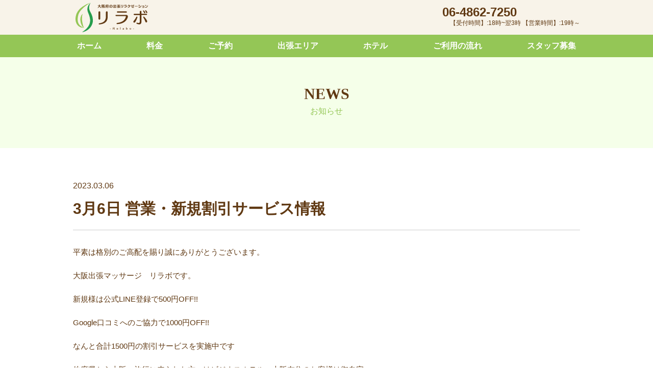

--- FILE ---
content_type: text/html; charset=UTF-8
request_url: https://rela-bo.com/2023/03/06/3%E6%9C%886%E6%97%A5-%E5%96%B6%E6%A5%AD%E3%83%BB%E6%96%B0%E8%A6%8F%E5%89%B2%E5%BC%95%E3%82%B5%E3%83%BC%E3%83%93%E3%82%B9%E6%83%85%E5%A0%B1/
body_size: 10989
content:
<!DOCTYPE html>
<!--[if IE 6]> <html class="no-js lt-ie9 lt-ie8 lt-ie7 eq-ie6" lang="ja"> <![endif]-->
<!--[if IE 7]> <html class="no-js lt-ie9 lt-ie8 eq-ie7" lang="ja"> <![endif]-->
<!--[if IE 8]> <html class="no-js lt-ie9 eq-ie8" lang="ja"> <![endif]-->
<!--[if gt IE 8]><!-->
<html class="no-js" lang="ja">
<!--<![endif]-->
<head>
<meta http-equiv="X-UA-Compatible" content="IE=edge">
<meta charset="utf-8">
<meta name="format-detection" content="telephone=no" />
<meta name="viewport" content="width=device-width, initial-scale=1, minimum-scale=1">
<link rel="pingback" href="https://rela-bo.com/xmlrpc.php">
<!--css-->
<link rel="stylesheet" href="https://cdnjs.cloudflare.com/ajax/libs/animate.css/3.7.2/animate.css">
<link rel="stylesheet" href="https://rela-bo.com/wp-content/themes/rela-bo/css/module.css">
<link rel="stylesheet" href="https://rela-bo.com/wp-content/themes/rela-bo/style.css">
<script src="https://kit.fontawesome.com/5ec05a770a.js" crossorigin="anonymous"></script>
<title>3月6日 営業・新規割引サービス情報 - 大阪の出張マッサージ リラボ</title>

		<!-- All in One SEO 4.9.3 - aioseo.com -->
	<meta name="description" content="平素は格別のご高配を賜り誠にありがとうございます。⠀ ⠀ 大阪出張マッサージ リラボです。 新規様は公式LIN" />
	<meta name="robots" content="max-image-preview:large" />
	<meta name="author" content="rela-bo"/>
	<meta name="google-site-verification" content="qPlwyOjFvcPn5UDhj_C9GkiPh08iHWXwG3ooB0PuEFQ" />
	<link rel="canonical" href="https://rela-bo.com/2023/03/06/3%e6%9c%886%e6%97%a5-%e5%96%b6%e6%a5%ad%e3%83%bb%e6%96%b0%e8%a6%8f%e5%89%b2%e5%bc%95%e3%82%b5%e3%83%bc%e3%83%93%e3%82%b9%e6%83%85%e5%a0%b1/" />
	<meta name="generator" content="All in One SEO (AIOSEO) 4.9.3" />
		<meta property="og:locale" content="ja_JP" />
		<meta property="og:site_name" content="大阪の出張マッサージ リラボ - 女性セラピスト多数在籍の出張マッサージリラボ。大阪市、吹田市、豊中市、守口市、門真市、尼崎市の出張費無料！ホテルやご自宅で極上のリラクゼーションをご体験ください。" />
		<meta property="og:type" content="article" />
		<meta property="og:title" content="3月6日 営業・新規割引サービス情報 - 大阪の出張マッサージ リラボ" />
		<meta property="og:description" content="平素は格別のご高配を賜り誠にありがとうございます。⠀ ⠀ 大阪出張マッサージ リラボです。 新規様は公式LIN" />
		<meta property="og:url" content="https://rela-bo.com/2023/03/06/3%e6%9c%886%e6%97%a5-%e5%96%b6%e6%a5%ad%e3%83%bb%e6%96%b0%e8%a6%8f%e5%89%b2%e5%bc%95%e3%82%b5%e3%83%bc%e3%83%93%e3%82%b9%e6%83%85%e5%a0%b1/" />
		<meta property="og:image" content="https://rela-bo.com/wp-content/uploads/2021/08/ogp.jpg" />
		<meta property="og:image:secure_url" content="https://rela-bo.com/wp-content/uploads/2021/08/ogp.jpg" />
		<meta property="og:image:width" content="1200" />
		<meta property="og:image:height" content="630" />
		<meta property="article:published_time" content="2023-03-06T14:58:14+00:00" />
		<meta property="article:modified_time" content="2023-03-06T14:58:14+00:00" />
		<meta name="twitter:card" content="summary" />
		<meta name="twitter:title" content="3月6日 営業・新規割引サービス情報 - 大阪の出張マッサージ リラボ" />
		<meta name="twitter:description" content="平素は格別のご高配を賜り誠にありがとうございます。⠀ ⠀ 大阪出張マッサージ リラボです。 新規様は公式LIN" />
		<meta name="twitter:image" content="https://rela-bo.com/wp-content/uploads/2021/08/ogp.jpg" />
		<script type="application/ld+json" class="aioseo-schema">
			{"@context":"https:\/\/schema.org","@graph":[{"@type":"BlogPosting","@id":"https:\/\/rela-bo.com\/2023\/03\/06\/3%e6%9c%886%e6%97%a5-%e5%96%b6%e6%a5%ad%e3%83%bb%e6%96%b0%e8%a6%8f%e5%89%b2%e5%bc%95%e3%82%b5%e3%83%bc%e3%83%93%e3%82%b9%e6%83%85%e5%a0%b1\/#blogposting","name":"3\u67086\u65e5 \u55b6\u696d\u30fb\u65b0\u898f\u5272\u5f15\u30b5\u30fc\u30d3\u30b9\u60c5\u5831 - \u5927\u962a\u306e\u51fa\u5f35\u30de\u30c3\u30b5\u30fc\u30b8 \u30ea\u30e9\u30dc","headline":"3\u67086\u65e5 \u55b6\u696d\u30fb\u65b0\u898f\u5272\u5f15\u30b5\u30fc\u30d3\u30b9\u60c5\u5831","author":{"@id":"https:\/\/rela-bo.com\/author\/rela-bo\/#author"},"publisher":{"@id":"https:\/\/rela-bo.com\/#organization"},"image":{"@type":"ImageObject","url":"https:\/\/rela-bo.com\/wp-content\/themes\/rela-bo\/images\/common\/logo.svg","@id":"https:\/\/rela-bo.com\/#articleImage"},"datePublished":"2023-03-06T23:58:14+09:00","dateModified":"2023-03-06T23:58:14+09:00","inLanguage":"ja","mainEntityOfPage":{"@id":"https:\/\/rela-bo.com\/2023\/03\/06\/3%e6%9c%886%e6%97%a5-%e5%96%b6%e6%a5%ad%e3%83%bb%e6%96%b0%e8%a6%8f%e5%89%b2%e5%bc%95%e3%82%b5%e3%83%bc%e3%83%93%e3%82%b9%e6%83%85%e5%a0%b1\/#webpage"},"isPartOf":{"@id":"https:\/\/rela-bo.com\/2023\/03\/06\/3%e6%9c%886%e6%97%a5-%e5%96%b6%e6%a5%ad%e3%83%bb%e6%96%b0%e8%a6%8f%e5%89%b2%e5%bc%95%e3%82%b5%e3%83%bc%e3%83%93%e3%82%b9%e6%83%85%e5%a0%b1\/#webpage"},"articleSection":"\u304a\u77e5\u3089\u305b"},{"@type":"BreadcrumbList","@id":"https:\/\/rela-bo.com\/2023\/03\/06\/3%e6%9c%886%e6%97%a5-%e5%96%b6%e6%a5%ad%e3%83%bb%e6%96%b0%e8%a6%8f%e5%89%b2%e5%bc%95%e3%82%b5%e3%83%bc%e3%83%93%e3%82%b9%e6%83%85%e5%a0%b1\/#breadcrumblist","itemListElement":[{"@type":"ListItem","@id":"https:\/\/rela-bo.com#listItem","position":1,"name":"\u30db\u30fc\u30e0","item":"https:\/\/rela-bo.com","nextItem":{"@type":"ListItem","@id":"https:\/\/rela-bo.com\/news\/#listItem","name":"\u304a\u77e5\u3089\u305b"}},{"@type":"ListItem","@id":"https:\/\/rela-bo.com\/news\/#listItem","position":2,"name":"\u304a\u77e5\u3089\u305b","item":"https:\/\/rela-bo.com\/news\/","nextItem":{"@type":"ListItem","@id":"https:\/\/rela-bo.com\/2023\/03\/06\/3%e6%9c%886%e6%97%a5-%e5%96%b6%e6%a5%ad%e3%83%bb%e6%96%b0%e8%a6%8f%e5%89%b2%e5%bc%95%e3%82%b5%e3%83%bc%e3%83%93%e3%82%b9%e6%83%85%e5%a0%b1\/#listItem","name":"3\u67086\u65e5 \u55b6\u696d\u30fb\u65b0\u898f\u5272\u5f15\u30b5\u30fc\u30d3\u30b9\u60c5\u5831"},"previousItem":{"@type":"ListItem","@id":"https:\/\/rela-bo.com#listItem","name":"\u30db\u30fc\u30e0"}},{"@type":"ListItem","@id":"https:\/\/rela-bo.com\/2023\/03\/06\/3%e6%9c%886%e6%97%a5-%e5%96%b6%e6%a5%ad%e3%83%bb%e6%96%b0%e8%a6%8f%e5%89%b2%e5%bc%95%e3%82%b5%e3%83%bc%e3%83%93%e3%82%b9%e6%83%85%e5%a0%b1\/#listItem","position":3,"name":"3\u67086\u65e5 \u55b6\u696d\u30fb\u65b0\u898f\u5272\u5f15\u30b5\u30fc\u30d3\u30b9\u60c5\u5831","previousItem":{"@type":"ListItem","@id":"https:\/\/rela-bo.com\/news\/#listItem","name":"\u304a\u77e5\u3089\u305b"}}]},{"@type":"Organization","@id":"https:\/\/rela-bo.com\/#organization","name":"\u30ea\u30e9\u30dc","description":"\u5973\u6027\u30bb\u30e9\u30d4\u30b9\u30c8\u591a\u6570\u5728\u7c4d\u306e\u51fa\u5f35\u30de\u30c3\u30b5\u30fc\u30b8\u30ea\u30e9\u30dc\u3002\u5927\u962a\u5e02\u3001\u5439\u7530\u5e02\u3001\u8c4a\u4e2d\u5e02\u3001\u5b88\u53e3\u5e02\u3001\u9580\u771f\u5e02\u3001\u5c3c\u5d0e\u5e02\u306e\u51fa\u5f35\u8cbb\u7121\u6599\uff01\u30db\u30c6\u30eb\u3084\u3054\u81ea\u5b85\u3067\u6975\u4e0a\u306e\u30ea\u30e9\u30af\u30bc\u30fc\u30b7\u30e7\u30f3\u3092\u3054\u4f53\u9a13\u304f\u3060\u3055\u3044\u3002","url":"https:\/\/rela-bo.com\/","telephone":"+81648627250","logo":{"@type":"ImageObject","url":"https:\/\/rela-bo.com\/wp-content\/themes\/rela-bo\/images\/common\/logo.svg","@id":"https:\/\/rela-bo.com\/2023\/03\/06\/3%e6%9c%886%e6%97%a5-%e5%96%b6%e6%a5%ad%e3%83%bb%e6%96%b0%e8%a6%8f%e5%89%b2%e5%bc%95%e3%82%b5%e3%83%bc%e3%83%93%e3%82%b9%e6%83%85%e5%a0%b1\/#organizationLogo"},"image":{"@id":"https:\/\/rela-bo.com\/2023\/03\/06\/3%e6%9c%886%e6%97%a5-%e5%96%b6%e6%a5%ad%e3%83%bb%e6%96%b0%e8%a6%8f%e5%89%b2%e5%bc%95%e3%82%b5%e3%83%bc%e3%83%93%e3%82%b9%e6%83%85%e5%a0%b1\/#organizationLogo"}},{"@type":"Person","@id":"https:\/\/rela-bo.com\/author\/rela-bo\/#author","url":"https:\/\/rela-bo.com\/author\/rela-bo\/","name":"rela-bo","image":{"@type":"ImageObject","@id":"https:\/\/rela-bo.com\/2023\/03\/06\/3%e6%9c%886%e6%97%a5-%e5%96%b6%e6%a5%ad%e3%83%bb%e6%96%b0%e8%a6%8f%e5%89%b2%e5%bc%95%e3%82%b5%e3%83%bc%e3%83%93%e3%82%b9%e6%83%85%e5%a0%b1\/#authorImage","url":"https:\/\/secure.gravatar.com\/avatar\/7ea918362f2476e32b14b174e30ef3b84ea21e91a58f17015a2b53e6dbddc431?s=96&d=mm&r=g","width":96,"height":96,"caption":"rela-bo"}},{"@type":"WebPage","@id":"https:\/\/rela-bo.com\/2023\/03\/06\/3%e6%9c%886%e6%97%a5-%e5%96%b6%e6%a5%ad%e3%83%bb%e6%96%b0%e8%a6%8f%e5%89%b2%e5%bc%95%e3%82%b5%e3%83%bc%e3%83%93%e3%82%b9%e6%83%85%e5%a0%b1\/#webpage","url":"https:\/\/rela-bo.com\/2023\/03\/06\/3%e6%9c%886%e6%97%a5-%e5%96%b6%e6%a5%ad%e3%83%bb%e6%96%b0%e8%a6%8f%e5%89%b2%e5%bc%95%e3%82%b5%e3%83%bc%e3%83%93%e3%82%b9%e6%83%85%e5%a0%b1\/","name":"3\u67086\u65e5 \u55b6\u696d\u30fb\u65b0\u898f\u5272\u5f15\u30b5\u30fc\u30d3\u30b9\u60c5\u5831 - \u5927\u962a\u306e\u51fa\u5f35\u30de\u30c3\u30b5\u30fc\u30b8 \u30ea\u30e9\u30dc","description":"\u5e73\u7d20\u306f\u683c\u5225\u306e\u3054\u9ad8\u914d\u3092\u8cdc\u308a\u8aa0\u306b\u3042\u308a\u304c\u3068\u3046\u3054\u3056\u3044\u307e\u3059\u3002\u2800 \u2800 \u5927\u962a\u51fa\u5f35\u30de\u30c3\u30b5\u30fc\u30b8 \u30ea\u30e9\u30dc\u3067\u3059\u3002 \u65b0\u898f\u69d8\u306f\u516c\u5f0fLIN","inLanguage":"ja","isPartOf":{"@id":"https:\/\/rela-bo.com\/#website"},"breadcrumb":{"@id":"https:\/\/rela-bo.com\/2023\/03\/06\/3%e6%9c%886%e6%97%a5-%e5%96%b6%e6%a5%ad%e3%83%bb%e6%96%b0%e8%a6%8f%e5%89%b2%e5%bc%95%e3%82%b5%e3%83%bc%e3%83%93%e3%82%b9%e6%83%85%e5%a0%b1\/#breadcrumblist"},"author":{"@id":"https:\/\/rela-bo.com\/author\/rela-bo\/#author"},"creator":{"@id":"https:\/\/rela-bo.com\/author\/rela-bo\/#author"},"datePublished":"2023-03-06T23:58:14+09:00","dateModified":"2023-03-06T23:58:14+09:00"},{"@type":"WebSite","@id":"https:\/\/rela-bo.com\/#website","url":"https:\/\/rela-bo.com\/","name":"\u5927\u962a\u306e\u51fa\u5f35\u30de\u30c3\u30b5\u30fc\u30b8 \u30ea\u30e9\u30dc","description":"\u5973\u6027\u30bb\u30e9\u30d4\u30b9\u30c8\u591a\u6570\u5728\u7c4d\u306e\u51fa\u5f35\u30de\u30c3\u30b5\u30fc\u30b8\u30ea\u30e9\u30dc\u3002\u5927\u962a\u5e02\u3001\u5439\u7530\u5e02\u3001\u8c4a\u4e2d\u5e02\u3001\u5b88\u53e3\u5e02\u3001\u9580\u771f\u5e02\u3001\u5c3c\u5d0e\u5e02\u306e\u51fa\u5f35\u8cbb\u7121\u6599\uff01\u30db\u30c6\u30eb\u3084\u3054\u81ea\u5b85\u3067\u6975\u4e0a\u306e\u30ea\u30e9\u30af\u30bc\u30fc\u30b7\u30e7\u30f3\u3092\u3054\u4f53\u9a13\u304f\u3060\u3055\u3044\u3002","inLanguage":"ja","publisher":{"@id":"https:\/\/rela-bo.com\/#organization"}}]}
		</script>
		<!-- All in One SEO -->

<link rel='dns-prefetch' href='//yubinbango.github.io' />
<link rel="alternate" type="application/rss+xml" title="大阪の出張マッサージ リラボ &raquo; 3月6日 営業・新規割引サービス情報 のコメントのフィード" href="https://rela-bo.com/2023/03/06/3%e6%9c%886%e6%97%a5-%e5%96%b6%e6%a5%ad%e3%83%bb%e6%96%b0%e8%a6%8f%e5%89%b2%e5%bc%95%e3%82%b5%e3%83%bc%e3%83%93%e3%82%b9%e6%83%85%e5%a0%b1/feed/" />
<link rel="alternate" title="oEmbed (JSON)" type="application/json+oembed" href="https://rela-bo.com/wp-json/oembed/1.0/embed?url=https%3A%2F%2Frela-bo.com%2F2023%2F03%2F06%2F3%25e6%259c%25886%25e6%2597%25a5-%25e5%2596%25b6%25e6%25a5%25ad%25e3%2583%25bb%25e6%2596%25b0%25e8%25a6%258f%25e5%2589%25b2%25e5%25bc%2595%25e3%2582%25b5%25e3%2583%25bc%25e3%2583%2593%25e3%2582%25b9%25e6%2583%2585%25e5%25a0%25b1%2F" />
<link rel="alternate" title="oEmbed (XML)" type="text/xml+oembed" href="https://rela-bo.com/wp-json/oembed/1.0/embed?url=https%3A%2F%2Frela-bo.com%2F2023%2F03%2F06%2F3%25e6%259c%25886%25e6%2597%25a5-%25e5%2596%25b6%25e6%25a5%25ad%25e3%2583%25bb%25e6%2596%25b0%25e8%25a6%258f%25e5%2589%25b2%25e5%25bc%2595%25e3%2582%25b5%25e3%2583%25bc%25e3%2583%2593%25e3%2582%25b9%25e6%2583%2585%25e5%25a0%25b1%2F&#038;format=xml" />
<style id='wp-img-auto-sizes-contain-inline-css' type='text/css'>
img:is([sizes=auto i],[sizes^="auto," i]){contain-intrinsic-size:3000px 1500px}
/*# sourceURL=wp-img-auto-sizes-contain-inline-css */
</style>
<style id='wp-emoji-styles-inline-css' type='text/css'>

	img.wp-smiley, img.emoji {
		display: inline !important;
		border: none !important;
		box-shadow: none !important;
		height: 1em !important;
		width: 1em !important;
		margin: 0 0.07em !important;
		vertical-align: -0.1em !important;
		background: none !important;
		padding: 0 !important;
	}
/*# sourceURL=wp-emoji-styles-inline-css */
</style>
<style id='wp-block-library-inline-css' type='text/css'>
:root{--wp-block-synced-color:#7a00df;--wp-block-synced-color--rgb:122,0,223;--wp-bound-block-color:var(--wp-block-synced-color);--wp-editor-canvas-background:#ddd;--wp-admin-theme-color:#007cba;--wp-admin-theme-color--rgb:0,124,186;--wp-admin-theme-color-darker-10:#006ba1;--wp-admin-theme-color-darker-10--rgb:0,107,160.5;--wp-admin-theme-color-darker-20:#005a87;--wp-admin-theme-color-darker-20--rgb:0,90,135;--wp-admin-border-width-focus:2px}@media (min-resolution:192dpi){:root{--wp-admin-border-width-focus:1.5px}}.wp-element-button{cursor:pointer}:root .has-very-light-gray-background-color{background-color:#eee}:root .has-very-dark-gray-background-color{background-color:#313131}:root .has-very-light-gray-color{color:#eee}:root .has-very-dark-gray-color{color:#313131}:root .has-vivid-green-cyan-to-vivid-cyan-blue-gradient-background{background:linear-gradient(135deg,#00d084,#0693e3)}:root .has-purple-crush-gradient-background{background:linear-gradient(135deg,#34e2e4,#4721fb 50%,#ab1dfe)}:root .has-hazy-dawn-gradient-background{background:linear-gradient(135deg,#faaca8,#dad0ec)}:root .has-subdued-olive-gradient-background{background:linear-gradient(135deg,#fafae1,#67a671)}:root .has-atomic-cream-gradient-background{background:linear-gradient(135deg,#fdd79a,#004a59)}:root .has-nightshade-gradient-background{background:linear-gradient(135deg,#330968,#31cdcf)}:root .has-midnight-gradient-background{background:linear-gradient(135deg,#020381,#2874fc)}:root{--wp--preset--font-size--normal:16px;--wp--preset--font-size--huge:42px}.has-regular-font-size{font-size:1em}.has-larger-font-size{font-size:2.625em}.has-normal-font-size{font-size:var(--wp--preset--font-size--normal)}.has-huge-font-size{font-size:var(--wp--preset--font-size--huge)}.has-text-align-center{text-align:center}.has-text-align-left{text-align:left}.has-text-align-right{text-align:right}.has-fit-text{white-space:nowrap!important}#end-resizable-editor-section{display:none}.aligncenter{clear:both}.items-justified-left{justify-content:flex-start}.items-justified-center{justify-content:center}.items-justified-right{justify-content:flex-end}.items-justified-space-between{justify-content:space-between}.screen-reader-text{border:0;clip-path:inset(50%);height:1px;margin:-1px;overflow:hidden;padding:0;position:absolute;width:1px;word-wrap:normal!important}.screen-reader-text:focus{background-color:#ddd;clip-path:none;color:#444;display:block;font-size:1em;height:auto;left:5px;line-height:normal;padding:15px 23px 14px;text-decoration:none;top:5px;width:auto;z-index:100000}html :where(.has-border-color){border-style:solid}html :where([style*=border-top-color]){border-top-style:solid}html :where([style*=border-right-color]){border-right-style:solid}html :where([style*=border-bottom-color]){border-bottom-style:solid}html :where([style*=border-left-color]){border-left-style:solid}html :where([style*=border-width]){border-style:solid}html :where([style*=border-top-width]){border-top-style:solid}html :where([style*=border-right-width]){border-right-style:solid}html :where([style*=border-bottom-width]){border-bottom-style:solid}html :where([style*=border-left-width]){border-left-style:solid}html :where(img[class*=wp-image-]){height:auto;max-width:100%}:where(figure){margin:0 0 1em}html :where(.is-position-sticky){--wp-admin--admin-bar--position-offset:var(--wp-admin--admin-bar--height,0px)}@media screen and (max-width:600px){html :where(.is-position-sticky){--wp-admin--admin-bar--position-offset:0px}}

/*# sourceURL=wp-block-library-inline-css */
</style><style id='global-styles-inline-css' type='text/css'>
:root{--wp--preset--aspect-ratio--square: 1;--wp--preset--aspect-ratio--4-3: 4/3;--wp--preset--aspect-ratio--3-4: 3/4;--wp--preset--aspect-ratio--3-2: 3/2;--wp--preset--aspect-ratio--2-3: 2/3;--wp--preset--aspect-ratio--16-9: 16/9;--wp--preset--aspect-ratio--9-16: 9/16;--wp--preset--color--black: #000000;--wp--preset--color--cyan-bluish-gray: #abb8c3;--wp--preset--color--white: #ffffff;--wp--preset--color--pale-pink: #f78da7;--wp--preset--color--vivid-red: #cf2e2e;--wp--preset--color--luminous-vivid-orange: #ff6900;--wp--preset--color--luminous-vivid-amber: #fcb900;--wp--preset--color--light-green-cyan: #7bdcb5;--wp--preset--color--vivid-green-cyan: #00d084;--wp--preset--color--pale-cyan-blue: #8ed1fc;--wp--preset--color--vivid-cyan-blue: #0693e3;--wp--preset--color--vivid-purple: #9b51e0;--wp--preset--gradient--vivid-cyan-blue-to-vivid-purple: linear-gradient(135deg,rgb(6,147,227) 0%,rgb(155,81,224) 100%);--wp--preset--gradient--light-green-cyan-to-vivid-green-cyan: linear-gradient(135deg,rgb(122,220,180) 0%,rgb(0,208,130) 100%);--wp--preset--gradient--luminous-vivid-amber-to-luminous-vivid-orange: linear-gradient(135deg,rgb(252,185,0) 0%,rgb(255,105,0) 100%);--wp--preset--gradient--luminous-vivid-orange-to-vivid-red: linear-gradient(135deg,rgb(255,105,0) 0%,rgb(207,46,46) 100%);--wp--preset--gradient--very-light-gray-to-cyan-bluish-gray: linear-gradient(135deg,rgb(238,238,238) 0%,rgb(169,184,195) 100%);--wp--preset--gradient--cool-to-warm-spectrum: linear-gradient(135deg,rgb(74,234,220) 0%,rgb(151,120,209) 20%,rgb(207,42,186) 40%,rgb(238,44,130) 60%,rgb(251,105,98) 80%,rgb(254,248,76) 100%);--wp--preset--gradient--blush-light-purple: linear-gradient(135deg,rgb(255,206,236) 0%,rgb(152,150,240) 100%);--wp--preset--gradient--blush-bordeaux: linear-gradient(135deg,rgb(254,205,165) 0%,rgb(254,45,45) 50%,rgb(107,0,62) 100%);--wp--preset--gradient--luminous-dusk: linear-gradient(135deg,rgb(255,203,112) 0%,rgb(199,81,192) 50%,rgb(65,88,208) 100%);--wp--preset--gradient--pale-ocean: linear-gradient(135deg,rgb(255,245,203) 0%,rgb(182,227,212) 50%,rgb(51,167,181) 100%);--wp--preset--gradient--electric-grass: linear-gradient(135deg,rgb(202,248,128) 0%,rgb(113,206,126) 100%);--wp--preset--gradient--midnight: linear-gradient(135deg,rgb(2,3,129) 0%,rgb(40,116,252) 100%);--wp--preset--font-size--small: 13px;--wp--preset--font-size--medium: 20px;--wp--preset--font-size--large: 36px;--wp--preset--font-size--x-large: 42px;--wp--preset--spacing--20: 0.44rem;--wp--preset--spacing--30: 0.67rem;--wp--preset--spacing--40: 1rem;--wp--preset--spacing--50: 1.5rem;--wp--preset--spacing--60: 2.25rem;--wp--preset--spacing--70: 3.38rem;--wp--preset--spacing--80: 5.06rem;--wp--preset--shadow--natural: 6px 6px 9px rgba(0, 0, 0, 0.2);--wp--preset--shadow--deep: 12px 12px 50px rgba(0, 0, 0, 0.4);--wp--preset--shadow--sharp: 6px 6px 0px rgba(0, 0, 0, 0.2);--wp--preset--shadow--outlined: 6px 6px 0px -3px rgb(255, 255, 255), 6px 6px rgb(0, 0, 0);--wp--preset--shadow--crisp: 6px 6px 0px rgb(0, 0, 0);}:where(.is-layout-flex){gap: 0.5em;}:where(.is-layout-grid){gap: 0.5em;}body .is-layout-flex{display: flex;}.is-layout-flex{flex-wrap: wrap;align-items: center;}.is-layout-flex > :is(*, div){margin: 0;}body .is-layout-grid{display: grid;}.is-layout-grid > :is(*, div){margin: 0;}:where(.wp-block-columns.is-layout-flex){gap: 2em;}:where(.wp-block-columns.is-layout-grid){gap: 2em;}:where(.wp-block-post-template.is-layout-flex){gap: 1.25em;}:where(.wp-block-post-template.is-layout-grid){gap: 1.25em;}.has-black-color{color: var(--wp--preset--color--black) !important;}.has-cyan-bluish-gray-color{color: var(--wp--preset--color--cyan-bluish-gray) !important;}.has-white-color{color: var(--wp--preset--color--white) !important;}.has-pale-pink-color{color: var(--wp--preset--color--pale-pink) !important;}.has-vivid-red-color{color: var(--wp--preset--color--vivid-red) !important;}.has-luminous-vivid-orange-color{color: var(--wp--preset--color--luminous-vivid-orange) !important;}.has-luminous-vivid-amber-color{color: var(--wp--preset--color--luminous-vivid-amber) !important;}.has-light-green-cyan-color{color: var(--wp--preset--color--light-green-cyan) !important;}.has-vivid-green-cyan-color{color: var(--wp--preset--color--vivid-green-cyan) !important;}.has-pale-cyan-blue-color{color: var(--wp--preset--color--pale-cyan-blue) !important;}.has-vivid-cyan-blue-color{color: var(--wp--preset--color--vivid-cyan-blue) !important;}.has-vivid-purple-color{color: var(--wp--preset--color--vivid-purple) !important;}.has-black-background-color{background-color: var(--wp--preset--color--black) !important;}.has-cyan-bluish-gray-background-color{background-color: var(--wp--preset--color--cyan-bluish-gray) !important;}.has-white-background-color{background-color: var(--wp--preset--color--white) !important;}.has-pale-pink-background-color{background-color: var(--wp--preset--color--pale-pink) !important;}.has-vivid-red-background-color{background-color: var(--wp--preset--color--vivid-red) !important;}.has-luminous-vivid-orange-background-color{background-color: var(--wp--preset--color--luminous-vivid-orange) !important;}.has-luminous-vivid-amber-background-color{background-color: var(--wp--preset--color--luminous-vivid-amber) !important;}.has-light-green-cyan-background-color{background-color: var(--wp--preset--color--light-green-cyan) !important;}.has-vivid-green-cyan-background-color{background-color: var(--wp--preset--color--vivid-green-cyan) !important;}.has-pale-cyan-blue-background-color{background-color: var(--wp--preset--color--pale-cyan-blue) !important;}.has-vivid-cyan-blue-background-color{background-color: var(--wp--preset--color--vivid-cyan-blue) !important;}.has-vivid-purple-background-color{background-color: var(--wp--preset--color--vivid-purple) !important;}.has-black-border-color{border-color: var(--wp--preset--color--black) !important;}.has-cyan-bluish-gray-border-color{border-color: var(--wp--preset--color--cyan-bluish-gray) !important;}.has-white-border-color{border-color: var(--wp--preset--color--white) !important;}.has-pale-pink-border-color{border-color: var(--wp--preset--color--pale-pink) !important;}.has-vivid-red-border-color{border-color: var(--wp--preset--color--vivid-red) !important;}.has-luminous-vivid-orange-border-color{border-color: var(--wp--preset--color--luminous-vivid-orange) !important;}.has-luminous-vivid-amber-border-color{border-color: var(--wp--preset--color--luminous-vivid-amber) !important;}.has-light-green-cyan-border-color{border-color: var(--wp--preset--color--light-green-cyan) !important;}.has-vivid-green-cyan-border-color{border-color: var(--wp--preset--color--vivid-green-cyan) !important;}.has-pale-cyan-blue-border-color{border-color: var(--wp--preset--color--pale-cyan-blue) !important;}.has-vivid-cyan-blue-border-color{border-color: var(--wp--preset--color--vivid-cyan-blue) !important;}.has-vivid-purple-border-color{border-color: var(--wp--preset--color--vivid-purple) !important;}.has-vivid-cyan-blue-to-vivid-purple-gradient-background{background: var(--wp--preset--gradient--vivid-cyan-blue-to-vivid-purple) !important;}.has-light-green-cyan-to-vivid-green-cyan-gradient-background{background: var(--wp--preset--gradient--light-green-cyan-to-vivid-green-cyan) !important;}.has-luminous-vivid-amber-to-luminous-vivid-orange-gradient-background{background: var(--wp--preset--gradient--luminous-vivid-amber-to-luminous-vivid-orange) !important;}.has-luminous-vivid-orange-to-vivid-red-gradient-background{background: var(--wp--preset--gradient--luminous-vivid-orange-to-vivid-red) !important;}.has-very-light-gray-to-cyan-bluish-gray-gradient-background{background: var(--wp--preset--gradient--very-light-gray-to-cyan-bluish-gray) !important;}.has-cool-to-warm-spectrum-gradient-background{background: var(--wp--preset--gradient--cool-to-warm-spectrum) !important;}.has-blush-light-purple-gradient-background{background: var(--wp--preset--gradient--blush-light-purple) !important;}.has-blush-bordeaux-gradient-background{background: var(--wp--preset--gradient--blush-bordeaux) !important;}.has-luminous-dusk-gradient-background{background: var(--wp--preset--gradient--luminous-dusk) !important;}.has-pale-ocean-gradient-background{background: var(--wp--preset--gradient--pale-ocean) !important;}.has-electric-grass-gradient-background{background: var(--wp--preset--gradient--electric-grass) !important;}.has-midnight-gradient-background{background: var(--wp--preset--gradient--midnight) !important;}.has-small-font-size{font-size: var(--wp--preset--font-size--small) !important;}.has-medium-font-size{font-size: var(--wp--preset--font-size--medium) !important;}.has-large-font-size{font-size: var(--wp--preset--font-size--large) !important;}.has-x-large-font-size{font-size: var(--wp--preset--font-size--x-large) !important;}
/*# sourceURL=global-styles-inline-css */
</style>

<style id='classic-theme-styles-inline-css' type='text/css'>
/*! This file is auto-generated */
.wp-block-button__link{color:#fff;background-color:#32373c;border-radius:9999px;box-shadow:none;text-decoration:none;padding:calc(.667em + 2px) calc(1.333em + 2px);font-size:1.125em}.wp-block-file__button{background:#32373c;color:#fff;text-decoration:none}
/*# sourceURL=/wp-includes/css/classic-themes.min.css */
</style>
<link rel='stylesheet' id='contact-form-7-css' href='https://rela-bo.com/wp-content/plugins/contact-form-7/includes/css/styles.css?ver=6.1.4' type='text/css' media='all' />
<link rel="https://api.w.org/" href="https://rela-bo.com/wp-json/" /><link rel="alternate" title="JSON" type="application/json" href="https://rela-bo.com/wp-json/wp/v2/posts/1156" /><link rel="EditURI" type="application/rsd+xml" title="RSD" href="https://rela-bo.com/xmlrpc.php?rsd" />
<link rel='shortlink' href='https://rela-bo.com/?p=1156' />
<link rel="icon" href="https://rela-bo.com/wp-content/uploads/2021/08/cropped-favicon-32x32.png" sizes="32x32" />
<link rel="icon" href="https://rela-bo.com/wp-content/uploads/2021/08/cropped-favicon-192x192.png" sizes="192x192" />
<link rel="apple-touch-icon" href="https://rela-bo.com/wp-content/uploads/2021/08/cropped-favicon-180x180.png" />
<meta name="msapplication-TileImage" content="https://rela-bo.com/wp-content/uploads/2021/08/cropped-favicon-270x270.png" />
<!-- Global site tag (gtag.js) - Google Analytics -->
<script async src="https://www.googletagmanager.com/gtag/js?id=G-KZLMD5EZLR"></script>
<script>
  window.dataLayer = window.dataLayer || [];
  function gtag(){dataLayer.push(arguments);}
  gtag('js', new Date());

  gtag('config', 'G-KZLMD5EZLR');
</script>
</head>

<body class="wp-singular post-template-default single single-post postid-1156 single-format-standard wp-theme-rela-bo">
<div class="wrapper">
<header class="bg">
  <div class="container">
    <h1><a class="alpha" href="https://rela-bo.com/" title="大阪の出張マッサージ リラボ"><img src="https://rela-bo.com/wp-content/themes/rela-bo/images/common/logo.svg" alt="大阪の出張マッサージ リラボ"></a></h1>
    <p class="tel"><a href="tel:0648627250"><i class="fas fa-phone-alt"></i>06-4862-7250<small>【受付時間】:18時~翌3時 【営業時間】:19時～</small></a></p>
  </div>
    <nav class="global-nav">
            <ul class="global-nav__list container">
        <li class="global-nav__item"><a href="https://rela-bo.com/">ホーム</a></li>
        <li class="global-nav__item"><a href="https://rela-bo.com/#course">料金</a></li>
        <li class="global-nav__item"><a href="https://rela-bo.com/#reservation">ご予約</a></li>
        <li class="global-nav__item"><a href="https://rela-bo.com/#area">出張エリア</a></li>
        <li class="global-nav__item"><a href="https://rela-bo.com/#hotel">ホテル</a></li>
        <li class="global-nav__item"><a href="https://rela-bo.com/#step">ご利用の流れ</a></li>
        <li class="global-nav__item"><a href="https://rela-bo.com/#recruit">スタッフ募集</a></li>
      </ul>
          </nav>
    <div class="hamburger alpha" id="js-hamburger">
      <i class="fas fa-chevron-down"></i>
    </div>
    <div class="black-bg" id="js-black-bg"></div>
</header>


<main>
	<section id="sv" class="bg">
    <h2 class="h2_style mincho">NEWS<span>お知らせ</span></h2>
	</section>
	
	<div id="news">
    <div class="container">
               <article class="wrapper">
			<div class="ttlheader">
			  <p><span class="date">2023.03.06</span></p>
			  <h1>3月6日 営業・新規割引サービス情報</h1>
			  <div class="eyecatch"></div>
			</div>
       		<div class="freetxt">
       		  <p>平素は格別のご高配を賜り誠にありがとうございます。⠀ ⠀</p>
<p>大阪出張マッサージ　リラボです。</p>
<p>新規様は公式LINE登録で500円OFF!!</p>
<p>Google口コミへのご協力で1000円OFF!!</p>
<p>なんと合計1500円の割引サービスを実施中です</p>
<p>他府県から大阪へ旅行に来られた方へはビジネスホテルへ大阪在住のお客様は御自宅へ</p>
<p>マスク等の感染防止対策を徹底してお伺いいたします。</p>
<p>お仕事、家事・育児に忙しくされている方の</p>
<p>日々の疲れを癒すべくセラピストが丁寧施術を心掛けておりますので圧の強弱などお申し付け下さい。</p>
<p>ボディケア・オイルマッサージ・タイ古式マッサージ・ドライヘッドスパ・肩甲骨剥がしなどのコースを用意しており</p>
<p>ボディケアもオイルマッサージ・オイルマッサージとタイ古式マッサージのミックスメニューもごさいますので、お好きなコースをお選び頂いております。</p>
<p>22時以降は予約が取りづらい状態が多いので早めの御連絡お待ちしております。</p>
<p>06-4862-7250迄、お気軽にお電話くださいませ。</p>
<p>大阪出張マッサージ　リラボの無料出張エリア<br />
大阪市内、吹田市、豊中市、守口市、尼崎市が無料出張エリアです。<br />
他社に比べて大阪の北エリアの無料出張エリアが広くなっていますを<br />
大阪市淀川区十三を拠点としておりますので梅田、西中島、江坂、新大阪、三国などの<br />
ご自宅や宿泊先のビジネスホテルへは移動時間が短くご案内可能です。<br />
特に淀川区、西淀川区、東淀川区、北区にお住まいの方はお電話お待ちしております。<br />
もちろん中津、天神橋筋六丁目、谷町、難波、心斎橋、天王寺など<br />
大阪市内全域無料出張エリアですので御連絡お待ちしております。</p>
<p>北区、淀川区、東淀川区以外のご予約は９０分〜承っておりますので御了承くださいませ。</p>
<p>東横イン、アパホテル、日航ホテル、都ホテル、スーパーホテルなどの各ビジネスホテルへも出張しております</p>
       		</div>
        </article>
		         
        <div class="paging cf">
        
                    <div class="prev"><a href="https://rela-bo.com/2023/03/05/3%e6%9c%885%e6%97%a5-%e5%96%b6%e6%a5%ad%e3%83%bb%e6%96%b0%e8%a6%8f%e5%89%b2%e5%bc%95%e3%82%b5%e3%83%bc%e3%83%93%e3%82%b9%e6%83%85%e5%a0%b1/" rel="prev">< 前の記事</a></div>
        			<div class="back"><a href="https://rela-bo.com/news/">一覧へ戻る</a></div>

                     <div class="next"><a href="https://rela-bo.com/2023/03/07/3%e6%9c%887%e6%97%a5-%e5%96%b6%e6%a5%ad%e3%83%bb%e6%96%b0%e8%a6%8f%e5%89%b2%e5%bc%95%e3%82%b5%e3%83%bc%e3%83%93%e3%82%b9%e6%83%85%e5%a0%b1/" rel="next">次の記事 ></a></div>
               </div>	
    </div>
	</div>

</main>

<footer>
 <div class="copy align-center">&copy; relabo</div>
</footer>
<!-- js -->
<script src="//ajax.googleapis.com/ajax/libs/jquery/3.6.0/jquery.min.js"></script> 
<script src="https://rela-bo.com/wp-content/themes/rela-bo/js/common.js"></script> 
<script src="//cdnjs.cloudflare.com/ajax/libs/jquery.matchHeight/0.7.2/jquery.matchHeight-min.js"></script>
<script src="https://cdnjs.cloudflare.com/ajax/libs/jquery.inview/1.0.0/jquery.inview.min.js" integrity="sha512-dy8Q+KMsxJmEgLqvZA7kk/Pcaij/OhCK1LPj+oGuxfd/tcbbqrDSGOtiXNfzKbMun+ZBnQsTWUnhuXhVkISDOA==" crossorigin="anonymous" referrerpolicy="no-referrer"></script>
<script type="speculationrules">
{"prefetch":[{"source":"document","where":{"and":[{"href_matches":"/*"},{"not":{"href_matches":["/wp-*.php","/wp-admin/*","/wp-content/uploads/*","/wp-content/*","/wp-content/plugins/*","/wp-content/themes/rela-bo/*","/*\\?(.+)"]}},{"not":{"selector_matches":"a[rel~=\"nofollow\"]"}},{"not":{"selector_matches":".no-prefetch, .no-prefetch a"}}]},"eagerness":"conservative"}]}
</script>
<script type="text/javascript" src="https://yubinbango.github.io/yubinbango/yubinbango.js" id="yubinbango-js"></script>
<script type="text/javascript" src="https://rela-bo.com/wp-includes/js/dist/hooks.min.js?ver=dd5603f07f9220ed27f1" id="wp-hooks-js"></script>
<script type="text/javascript" src="https://rela-bo.com/wp-includes/js/dist/i18n.min.js?ver=c26c3dc7bed366793375" id="wp-i18n-js"></script>
<script type="text/javascript" id="wp-i18n-js-after">
/* <![CDATA[ */
wp.i18n.setLocaleData( { 'text direction\u0004ltr': [ 'ltr' ] } );
wp.i18n.setLocaleData( { 'text direction\u0004ltr': [ 'ltr' ] } );
//# sourceURL=wp-i18n-js-after
/* ]]> */
</script>
<script type="text/javascript" src="https://rela-bo.com/wp-content/plugins/contact-form-7/includes/swv/js/index.js?ver=6.1.4" id="swv-js"></script>
<script type="text/javascript" id="contact-form-7-js-translations">
/* <![CDATA[ */
( function( domain, translations ) {
	var localeData = translations.locale_data[ domain ] || translations.locale_data.messages;
	localeData[""].domain = domain;
	wp.i18n.setLocaleData( localeData, domain );
} )( "contact-form-7", {"translation-revision-date":"2025-11-30 08:12:23+0000","generator":"GlotPress\/4.0.3","domain":"messages","locale_data":{"messages":{"":{"domain":"messages","plural-forms":"nplurals=1; plural=0;","lang":"ja_JP"},"This contact form is placed in the wrong place.":["\u3053\u306e\u30b3\u30f3\u30bf\u30af\u30c8\u30d5\u30a9\u30fc\u30e0\u306f\u9593\u9055\u3063\u305f\u4f4d\u7f6e\u306b\u7f6e\u304b\u308c\u3066\u3044\u307e\u3059\u3002"],"Error:":["\u30a8\u30e9\u30fc:"]}},"comment":{"reference":"includes\/js\/index.js"}} );
//# sourceURL=contact-form-7-js-translations
/* ]]> */
</script>
<script type="text/javascript" id="contact-form-7-js-before">
/* <![CDATA[ */
var wpcf7 = {
    "api": {
        "root": "https:\/\/rela-bo.com\/wp-json\/",
        "namespace": "contact-form-7\/v1"
    }
};
//# sourceURL=contact-form-7-js-before
/* ]]> */
</script>
<script type="text/javascript" src="https://rela-bo.com/wp-content/plugins/contact-form-7/includes/js/index.js?ver=6.1.4" id="contact-form-7-js"></script>
<script id="wp-emoji-settings" type="application/json">
{"baseUrl":"https://s.w.org/images/core/emoji/17.0.2/72x72/","ext":".png","svgUrl":"https://s.w.org/images/core/emoji/17.0.2/svg/","svgExt":".svg","source":{"concatemoji":"https://rela-bo.com/wp-includes/js/wp-emoji-release.min.js?ver=6.9"}}
</script>
<script type="module">
/* <![CDATA[ */
/*! This file is auto-generated */
const a=JSON.parse(document.getElementById("wp-emoji-settings").textContent),o=(window._wpemojiSettings=a,"wpEmojiSettingsSupports"),s=["flag","emoji"];function i(e){try{var t={supportTests:e,timestamp:(new Date).valueOf()};sessionStorage.setItem(o,JSON.stringify(t))}catch(e){}}function c(e,t,n){e.clearRect(0,0,e.canvas.width,e.canvas.height),e.fillText(t,0,0);t=new Uint32Array(e.getImageData(0,0,e.canvas.width,e.canvas.height).data);e.clearRect(0,0,e.canvas.width,e.canvas.height),e.fillText(n,0,0);const a=new Uint32Array(e.getImageData(0,0,e.canvas.width,e.canvas.height).data);return t.every((e,t)=>e===a[t])}function p(e,t){e.clearRect(0,0,e.canvas.width,e.canvas.height),e.fillText(t,0,0);var n=e.getImageData(16,16,1,1);for(let e=0;e<n.data.length;e++)if(0!==n.data[e])return!1;return!0}function u(e,t,n,a){switch(t){case"flag":return n(e,"\ud83c\udff3\ufe0f\u200d\u26a7\ufe0f","\ud83c\udff3\ufe0f\u200b\u26a7\ufe0f")?!1:!n(e,"\ud83c\udde8\ud83c\uddf6","\ud83c\udde8\u200b\ud83c\uddf6")&&!n(e,"\ud83c\udff4\udb40\udc67\udb40\udc62\udb40\udc65\udb40\udc6e\udb40\udc67\udb40\udc7f","\ud83c\udff4\u200b\udb40\udc67\u200b\udb40\udc62\u200b\udb40\udc65\u200b\udb40\udc6e\u200b\udb40\udc67\u200b\udb40\udc7f");case"emoji":return!a(e,"\ud83e\u1fac8")}return!1}function f(e,t,n,a){let r;const o=(r="undefined"!=typeof WorkerGlobalScope&&self instanceof WorkerGlobalScope?new OffscreenCanvas(300,150):document.createElement("canvas")).getContext("2d",{willReadFrequently:!0}),s=(o.textBaseline="top",o.font="600 32px Arial",{});return e.forEach(e=>{s[e]=t(o,e,n,a)}),s}function r(e){var t=document.createElement("script");t.src=e,t.defer=!0,document.head.appendChild(t)}a.supports={everything:!0,everythingExceptFlag:!0},new Promise(t=>{let n=function(){try{var e=JSON.parse(sessionStorage.getItem(o));if("object"==typeof e&&"number"==typeof e.timestamp&&(new Date).valueOf()<e.timestamp+604800&&"object"==typeof e.supportTests)return e.supportTests}catch(e){}return null}();if(!n){if("undefined"!=typeof Worker&&"undefined"!=typeof OffscreenCanvas&&"undefined"!=typeof URL&&URL.createObjectURL&&"undefined"!=typeof Blob)try{var e="postMessage("+f.toString()+"("+[JSON.stringify(s),u.toString(),c.toString(),p.toString()].join(",")+"));",a=new Blob([e],{type:"text/javascript"});const r=new Worker(URL.createObjectURL(a),{name:"wpTestEmojiSupports"});return void(r.onmessage=e=>{i(n=e.data),r.terminate(),t(n)})}catch(e){}i(n=f(s,u,c,p))}t(n)}).then(e=>{for(const n in e)a.supports[n]=e[n],a.supports.everything=a.supports.everything&&a.supports[n],"flag"!==n&&(a.supports.everythingExceptFlag=a.supports.everythingExceptFlag&&a.supports[n]);var t;a.supports.everythingExceptFlag=a.supports.everythingExceptFlag&&!a.supports.flag,a.supports.everything||((t=a.source||{}).concatemoji?r(t.concatemoji):t.wpemoji&&t.twemoji&&(r(t.twemoji),r(t.wpemoji)))});
//# sourceURL=https://rela-bo.com/wp-includes/js/wp-emoji-loader.min.js
/* ]]> */
</script>
</body>
</html>

--- FILE ---
content_type: text/css
request_url: https://rela-bo.com/wp-content/themes/rela-bo/css/module.css
body_size: 2828
content:
@charset "utf-8";
html, body, div, span, object, iframe,h1, h2, h3, h4, h5, h6, p, blockquote, pre,abbr, address, cite, code,del, dfn, em, img, ins, kbd, q, samp,small, strong, sub, sup, var,b, i,dl, dt, dd, ol, ul, li,fieldset, form, label, legend,table, caption, tbody, tfoot, thead, tr, th, td,article, aside, canvas, details, figcaption, figure,footer, header, hgroup, menu, nav, section, summary,time, mark, audio, video {margin:0;padding:0;border:0;outline:0;list-style-type: none;font-weight: normal;box-sizing: border-box;}

address {line-height: 1;}

article,aside,details,figcaption,figure,footer,header,hgroup,main,nav,section,summary {display: block;}


audio,canvas,video {display: inline-block;*display: inline;*zoom: 1;}


audio:not([controls]) {display: none;height: 0;}


[hidden] {display: none;}


html {font-size: 100%; /* 1 */
    -ms-text-size-adjust: 100%; /* 2 */
    -webkit-text-size-adjust: 100%; /* 2 */
}


html,button,input,select,textarea {font-family:"ヒラギノ角ゴ Pro W3","Hiragino Kaku Gothic Pro","ＭＳ Ｐゴシック","MS PGothic",Arial,Osaka,Sans-Serif;}

/**
 * Address margins handled incorrectly in IE 6/7.
 */

body {margin: 0;}

a:focus {outline:none;}


a:active,a:hover {outline: none;}

h1 {font-size: 2em;margin: 0;}

h2 {font-size: 1.5em;margin: 0;}

h3 {font-size: 1.17em;margin: 0;}

h4 {font-size: 1em;margin: 0;}

h5 {font-size: 0.83em;margin: 0;}

h6 {font-size: 0.67em;margin: 0;}


abbr[title] {border-bottom: 1px dotted;}


strong {font-weight: bold;}

p {margin: 0;}

small { font-size: 80%;}

dl,menu,ol,ul,dd {  margin: 0;}

ol,ul {padding: 0;}

nav ul,nav ol {list-style: none;list-style-image: none;}

img {border: 0; /* 1 */
-ms-interpolation-mode: bicubic; /* 2 */}

svg:not(:root) {overflow: hidden;}

figure {margin: 0;}


form {margin: 0;}


fieldset {border: 1px solid #c0c0c0;margin: 0 2px;padding: 0.35em 0.625em 0.75em;}


legend {border: 0; /* 1 */
    padding: 0;white-space: normal; /* 2 */
    *margin-left: -7px; /* 3 */
}

button,input,select,textarea {font-size: 100%; /* 1 */
    margin: 0; /* 2 */
    vertical-align: baseline; /* 3 */
    *vertical-align: middle; /* 3 */
}

button,input {line-height: normal;}

button,select {text-transform: none;}


button,html input[type="button"], /* 1 */
input[type="reset"],input[type="submit"] {-webkit-appearance: button; /* 2 */
    cursor: pointer; /* 3 */
    *overflow: visible;  /* 4 */
}

button[disabled],html input[disabled] {cursor: default;}


input[type="checkbox"],input[type="radio"] {box-sizing: border-box; /* 1 */
    padding: 0; /* 2 */
    *height: 13px; /* 3 */
    *width: 13px; /* 3 */
}

input[type="search"] {-webkit-appearance: textfield; /* 1 */
    -moz-box-sizing: content-box;-webkit-box-sizing: content-box; /* 2 */
    box-sizing: content-box;}

input[type="search"]::-webkit-search-cancel-button,input[type="search"]::-webkit-search-decoration {-webkit-appearance: none;}

button::-moz-focus-inner,input::-moz-focus-inner {border: 0;padding: 0;}

textarea {overflow: auto; /* 1 */
    vertical-align: top; /* 2 */
}
table {border-collapse: collapse;border-spacing: 0;}


/*alpha*/
.alpha:hover {
	filter: alpha(opacity=70);
	opacity: 0.7;
}

/*clearfix*/
.cf:after {
  content: ".";
  display: block;
  clear: both;
  height: 0;
  visibility: hidden;
}

.cf {
  min-height: 1px;
}

* html .cf {
  height: 1px;
  /*¥*//*/
  height: auto;
  overflow: hidden;
  /**/
}


/*ETC*/

.clear {	clear: both;}
.fl-right { float: right; }
.fl-left { float: left; }
.align-left { text-align: left; }
.align-right { text-align: right; }
.align-center { text-align: center; }

/* width */
.w10 { width: 10%;}
.w20 { width: 20%;}
.w30 { width: 30%;}
.w40 { width: 40%;}
.w50 { width: 50%;}
.w60 { width: 60%;}
.w70 { width: 70%;}
.w80 { width: 80%;}
.w90 { width: 90%;}
.w100 { width: 100%;}

/*margin*/
.mt-0				{ margin-top: 0; }
.mt-5				{ margin-top: 5px; }
.mt-10				{ margin-top: 10px; }
.mt-15				{ margin-top: 15px; }
.mt-20				{ margin-top: 20px; }
.mt-25				{ margin-top: 25px; }
.mt-30				{ margin-top: 30px; }
.mt-35				{ margin-top: 35px; }
.mt-40				{ margin-top: 40px; }
.mt-45				{ margin-top: 45px; }
.mt-50				{ margin-top: 50px; }
.mt-60				{ margin-top: 60px; }
.mt-70				{ margin-top: 70px; }
.mt-80				{ margin-top: 80px; }
.mt-80				{ margin-top: 90px; }
.mt-100				{ margin-top: 100px; }
.mt-120				{ margin-top: 120px; }

.mr-0				{ margin-right: 0; }
.mr-5				{ margin-right: 5px; }
.mr-10				{ margin-right: 10px; }
.mr-15				{ margin-right: 15px; }
.mr-20				{ margin-right: 20px; }
.mr-25				{ margin-right: 25px; }
.mr-30				{ margin-right: 30px; }
.mr-35				{ margin-right: 35px; }
.mr-40				{ margin-right: 40px; }
.mr-45				{ margin-right: 45px; }
.mr-50				{ margin-right: 50px; }
.mr-60				{ margin-right: 60px; }
.mr-70				{ margin-right: 70px; }
.mr-80				{ margin-right: 80px; }
.mr-80				{ margin-right: 90px; }
.mr-100				{ margin-right: 100px; }
.mr-120				{ margin-right: 120px; }

.ml-0				{ margin-left: 0; }
.ml-5				{ margin-left: 5px; }
.ml-10				{ margin-left: 10px; }
.ml-15				{ margin-left: 15px; }
.ml-20				{ margin-left: 20px; }
.ml-25				{ margin-left: 25px; }
.ml-30				{ margin-left: 30px; }
.ml-35				{ margin-left: 35px; }
.ml-40				{ margin-left: 40px; }
.ml-45				{ margin-left: 45px; }
.ml-50				{ margin-left: 50px; }
.ml-60				{ margin-left: 60px; }
.ml-70				{ margin-left: 70px; }
.ml-80				{ margin-left: 80px; }
.ml-80				{ margin-left: 90px; }
.ml-100				{ margin-left: 100px; }
.ml-120				{ margin-left: 120px; }

.mb-0				{ margin-bottom: 0; }
.mb-5				{ margin-bottom: 5px; }
.mb-10				{ margin-bottom: 10px; }
.mb-15				{ margin-bottom: 15px; }
.mb-20				{ margin-bottom: 20px; }
.mb-25				{ margin-bottom: 25px; }
.mb-30				{ margin-bottom: 30px; }
.mb-35				{ margin-bottom: 35px; }
.mb-40				{ margin-bottom: 40px; }
.mb-45				{ margin-bottom: 45px; }
.mb-50				{ margin-bottom: 50px; }
.mb-60				{ margin-bottom: 60px; }
.mb-70				{ margin-bottom: 70px; }
.mb-80				{ margin-bottom: 80px; }
.m-90				{ margin-bottom: 90px; }
.mb-100				{ margin-bottom: 100px; }
.mb-120				{ margin-bottom: 120px; }

/*padding*/
.pt-0				{ padding-top: 0; }
.pt-5				{ padding-top: 5px; }
.pt-10				{ padding-top: 10px; }
.pt-15				{ padding-top: 15px; }
.pt-20				{ padding-top: 20px; }
.pt-25				{ padding-top: 25px; }
.pt-30				{ padding-top: 30px; }
.pt-35				{ padding-top: 35px; }
.pt-40				{ padding-top: 40px; }
.pt-45				{ padding-top: 45px; }
.pt-50				{ padding-top: 50px; }
.pt-60				{ padding-top: 60px; }
.pt-70				{ padding-top: 70px; }
.pt-80				{ padding-top: 80px; }
.pt-90				{ padding-top: 90px; }
.pt-100				{ padding-top: 100px; }
.pt-120				{ padding-top: 120px; }

.pr-0				{ padding-right: 0; }
.pr-5				{ padding-right: 5px; }
.pr-10				{ padding-right: 10px; }
.pr-15				{ padding-right: 15px; }
.pr-20				{ padding-right: 20px; }
.pr-25				{ padding-right: 25px; }
.pr-30				{ padding-right: 30px; }
.pr-35				{ padding-right: 35px; }
.pr-40				{ padding-right: 40px; }
.pr-45				{ padding-right: 45px; }
.pr-50				{ padding-right: 50px; }
.pr-60				{ padding-right: 60px; }
.pr-70				{ padding-right: 70px; }
.pr-80				{ padding-right: 80px; }
.pr-90				{ padding-right: 90px; }
.pr-100				{ padding-right: 100px; }
.pr-120				{ padding-right: 120px; }

.pl-0				{ padding-left: 0; }
.pl-5				{ padding-left: 5px; }
.pl-10				{ padding-left: 10px; }
.pl-15				{ padding-left: 15px; }
.pl-20				{ padding-left: 20px; }
.pl-25				{ padding-left: 25px; }
.pl-30				{ padding-left: 30px; }
.pl-35				{ padding-left: 35px; }
.pl-40				{ padding-left: 40px; }
.pl-45				{ padding-left: 45px; }
.pl-50				{ padding-left: 50px; }
.pl-60				{ padding-left: 60px; }
.pl-70				{ padding-left: 70px; }
.pl-80				{ padding-left: 80px; }
.pl-90				{ padding-left: 90px; }
.pl-100				{ padding-left: 100px; }
.pl-120				{ padding-left: 120px; }

.pb-0				{ padding-bottom: 0; }
.pb-5				{ padding-bottom: 5px; }
.pb-10				{ padding-bottom: 10px; }
.pb-15				{ padding-bottom: 15px; }
.pb-20				{ padding-bottom: 20px; }
.pb-25				{ padding-bottom: 25px; }
.pb-30				{ padding-bottom: 30px; }
.pb-35				{ padding-bottom: 35px; }
.pb-40				{ padding-bottom: 40px; }
.pb-45				{ padding-bottom: 45px; }
.pb-50				{ padding-bottom: 50px; }
.pb-60				{ padding-bottom: 60px; }
.pb-70				{ padding-bottom: 70px; }
.pb-80				{ padding-bottom: 80px; }
.pb-90				{ padding-bottom: 90px; }
.pb-100				{ padding-bottom: 100px; }
.pb-120				{ padding-bottom: 120px; }

@media (max-width: 767px) {
	/*margin*/
	.mt-10				{ margin-top: 5px; }
	.mt-15				{ margin-top: 8px; }
	.mt-20				{ margin-top: 10px; }
	.mt-25				{ margin-top: 12px; }
	.mt-30				{ margin-top: 15px; }
	.mt-35				{ margin-top: 18px; }
	.mt-40				{ margin-top: 20px; }
	.mt-45				{ margin-top: 22px; }
	.mt-50				{ margin-top: 25px; }
	.mt-60				{ margin-top: 30px; }
	.mt-70				{ margin-top: 35px; }
	.mt-80				{ margin-top: 40px; }
	.mt-90				{ margin-top: 45px; }
	.mt-100				{ margin-top: 50px; }
	.mt-120				{ margin-top: 60px; }

	.mr-10				{ margin-right: 5px; }
	.mr-15				{ margin-right: 8px; }
	.mr-20				{ margin-right: 10px; }
	.mr-25				{ margin-right: 12px; }
	.mr-30				{ margin-right: 15px; }
	.mr-35				{ margin-right: 18px; }
	.mr-40				{ margin-right: 20px; }
	.mr-45				{ margin-right: 22px; }
	.mr-50				{ margin-right: 25px; }
	.mr-60				{ margin-right: 30px; }
	.mr-70				{ margin-right: 35px; }
	.mr-80				{ margin-right: 40px; }
	.mr-90				{ margin-right: 45px; }
	.mr-100				{ margin-right: 50px; }
	.mr-120				{ margin-right: 60px; }

	.ml-10				{ margin-left: 5px; }
	.ml-15				{ margin-left: 8px; }
	.ml-20				{ margin-left: 10px; }
	.ml-25				{ margin-left: 12px; }
	.ml-30				{ margin-left: 15px; }
	.ml-35				{ margin-left: 18px; }
	.ml-40				{ margin-left: 20px; }
	.ml-45				{ margin-left: 22px; }
	.ml-50				{ margin-left: 25px; }
	.ml-60				{ margin-left: 30px; }
	.ml-70				{ margin-left: 35px; }
	.ml-80				{ margin-left: 40px; }
	.ml-90				{ margin-left: 45px; }
	.ml-100				{ margin-left: 50px; }
	.ml-120				{ margin-left: 60px; }

	.mb-10				{ margin-bottom: 5px; }
	.mb-15				{ margin-bottom: 8px; }
	.mb-20				{ margin-bottom: 10px; }
	.mb-25				{ margin-bottom: 12px; }
	.mb-30				{ margin-bottom: 15px; }
	.mb-35				{ margin-bottom: 18px; }
	.mb-40				{ margin-bottom: 20px; }
	.mb-45				{ margin-bottom: 22px; }
	.mb-50				{ margin-bottom: 25px; }
	.mb-60				{ margin-bottom: 30px; }
	.mb-70				{ margin-bottom: 35px; }
	.mb-80				{ margin-bottom: 40px; }
	.mb-90				{ margin-bottom: 45px; }
	.mb-100				{ margin-bottom: 50px; }
	.mb-120				{ margin-bottom: 60px; }

	/*padding*/
	.pt-10				{ padding-top: 5px; }
	.pt-15				{ padding-top: 8px; }
	.pt-20				{ padding-top: 10px; }
	.pt-25				{ padding-top: 12px; }
	.pt-30				{ padding-top: 15px; }
	.pt-35				{ padding-top: 18px; }
	.pt-40				{ padding-top: 20px; }
	.pt-45				{ padding-top: 22px; }
	.pt-50				{ padding-top: 25px; }
	.pt-60				{ padding-top: 30px; }
	.pt-70				{ padding-top: 35px; }
	.pt-80				{ padding-top: 40px; }
	.pt-90				{ padding-top: 45px; }
	.pt-100				{ padding-top: 50px; }
	.pt-120				{ padding-top: 60px; }

	.pr-10				{ padding-right: 5px; }
	.pr-15				{ padding-right: 8px; }
	.pr-20				{ padding-right: 10px; }
	.pr-25				{ padding-right: 12px; }
	.pr-30				{ padding-right: 15px; }
	.pr-35				{ padding-right: 18px; }
	.pr-40				{ padding-right: 20px; }
	.pr-45				{ padding-right: 22px; }
	.pr-50				{ padding-right: 25px; }
	.pr-60				{ padding-right: 30px; }
	.pr-70				{ padding-right: 35px; }
	.pr-80				{ padding-right: 40px; }
	.pr-90				{ padding-right: 45px; }
	.pr-100				{ padding-right: 50px; }
	.pr-120				{ padding-right: 60px; }

	.pl-10				{ padding-left: 5px; }
	.pl-15				{ padding-left: 8px; }
	.pl-20				{ padding-left: 10px; }
	.pl-25				{ padding-left: 12px; }
	.pl-30				{ padding-left: 15px; }
	.pl-35				{ padding-left: 18px; }
	.pl-40				{ padding-left: 20px; }
	.pl-45				{ padding-left: 22px; }
	.pl-50				{ padding-left: 25px; }
	.pl-60				{ padding-left: 30px; }
	.pl-70				{ padding-left: 35px; }
	.pl-80				{ padding-left: 40px; }
	.pl-90				{ padding-left: 45px; }
	.pl-100				{ padding-left: 50px; }
	.pl-120				{ padding-left: 60px; }

	.pb-10				{ padding-bottom: 5px; }
	.pb-15				{ padding-bottom: 8px; }
	.pb-20				{ padding-bottom: 10px; }
	.pb-25				{ padding-bottom: 12px; }
	.pb-30				{ padding-bottom: 15px; }
	.pb-35				{ padding-bottom: 18px; }
	.pb-40				{ padding-bottom: 20px; }
	.pb-45				{ padding-bottom: 22px; }
	.pb-50				{ padding-bottom: 25px; }
	.pb-60				{ padding-bottom: 30px; }
	.pb-70				{ padding-bottom: 35px; }
	.pb-80				{ padding-bottom: 40px; }
	.pb-90				{ padding-bottom: 45px; }
	.pb-100				{ padding-bottom: 50px; }
	.pb-120				{ padding-bottom: 60px; }
}


--- FILE ---
content_type: text/css
request_url: https://rela-bo.com/wp-content/themes/rela-bo/style.css
body_size: 4347
content:
@charset "utf-8";
/*
Theme Name: rela-bo
Version: 1.0
*/
/* COMMON
-------------------------------------------------------------- */
html {
  font-size: 62.5%;
}
body {
  position: relative;
  overflow-x: hidden;
  color: #603913;
  line-height: 1.75;
  font-family: "游ゴシック体", YuGothic, "游ゴシック", "Yu Gothic", "メイリオ", "Hiragino Kaku Gothic ProN", "Hiragino Sans", sans-serif;
  font-size: 1.6rem;
  font-weight: 500;
}
.mincho {
  font-family: '游明朝', 'Yu Mincho', YuMincho, 'Hiragino Mincho Pro', serif;
}
main {
  position: relative;
  z-index: 1;
  margin-top: 111px;
}
.wrapper {
  overflow: hidden;
}
.container {
  max-width: 770px;
  margin: auto;
}
.bg {
  background: #f8f3e9;
}
a {
  color: #603913;
  text-decoration: none;
  transition: all 0.5s ease-in-out;
}
a:hover {
  color: inherit;
}
a:focus {
  text-decoration: none;
}
img {
  max-width: 100%;
  height: auto;
  vertical-align: bottom;
}
.container {
  max-width: 1024px;
  padding: 0 15px;
  margin: auto;
}
.hidden_pc {
  display: none;
}
.hidden_sp {
  display: block;
}
@media (min-width:768px) {
  a[href^="tel:"] {
    pointer-events: none;
    cursor: auto;
  }
}
@media (max-width:767px) {
  body {
    font-size: 1.4rem;
  }
  .hidden_pc {
    display: block;
  }
  .hidden_sp {
    display: none;
  }
  main {
    margin-top: 59px;
  }
}
/* HEADER
-------------------------------------------------------------- */
header {
  position: fixed;
  left: 0;
  top: 0;
  width: 100%;
  z-index: 999;
}
header .container {
  display: flex;
  flex-wrap: wrap;
  justify-content: space-between;
}
header h1 {
  padding: 5px;
  width: 152px;
}
.hamburger {
  display: none;
}
header .tel {
  font-size: 2.4rem;
  font-weight: 700;
  line-height: 1.2;
  padding-top: 10px;
}
header .tel i {
  padding-right: 5px;
}
header .tel small {
  display: block;
  font-size: 1.2rem;
  padding-left: 2rem;
}
.global-nav {
  background: #94c656;
}
.global-nav a {
  color: #fff;
  font-weight: 700;
  padding: 8px;
  display: block;
}
.global-nav a:hover {
  opacity: .8;
}
@media (max-width: 767px) {
  header h1 {
    margin: auto;
    text-align: center;
  }
  header h1 img {
    width: 100px;
    vertical-align: middle;
  }
  header .tel {
    display: none;
  }
  .global-nav {
    position: fixed;
    right: 0;
    top: 56px;
    width: 100%;
    padding: 0 0 40px;
    background-color: rgba(35, 24, 21, .8);
    z-index: 200;
    overflow-y: auto;
    display: none;
  }
  .hamburger {
    display: block;
    position: absolute;
    right: 10px;
    top: 12px;
    width: 40px;
    height: 40px;
    text-align: center;
    font-size: 3rem;
    line-height: 1;
    cursor: pointer;
    border-radius: 5px;
    z-index: 300;
    transition: all 0.5s ease-in-out;
  }
  .hamburger::before {
    content: "MENU";
    font-size: .8rem;
    font-weight: 700;
    display: block;
  }
  .global-nav__list {
    display: block !important
  }
  .global-nav__item > a {
    padding: 15px;
    border-bottom: 1px solid #ccc;
    text-decoration: none;
    color: #603913;
    position: relative;
  }
  .global-nav__item > a::after {
    font-family: "Font Awesome 5 Free";
    content: '\f054';
    font-weight: 900;
    position: absolute;
    top: 15px;
    right: 10px;
  }
  .sp_btn {
    margin-top: 20px;
  }
  .sp_btn > a {
    padding: 10px;
    text-decoration: none;
    text-align: center;
    color: #fff;
    background: #603913;
    border-radius: 5px;
    position: relative;
  }
  .sp_btn > a small {
    display: block;
    font-size: 1.1rem;
  }
  .sp_btn > a i {
    padding-right: 5px;
  }
  .global-nav__item a:hover {
    opacity: .8;
  }
  .global-nav__child a {
    font-size: 1.7rem;
    display: block;
    padding: 20px 0 20px 70px;
    border-bottom: 1px solid #eee;
    text-decoration: none;
    color: #fff;
    position: relative;
  }
  .global-nav__child a::before {
    content: "";
    width: 50px;
    height: 50px;
    position: absolute;
    top: 10px;
    left: 10px;
  }
  .hamburger__line {
    position: absolute;
    left: 7px;
    width: 25px;
    height: 3px;
    background-color: #fff;
    transition: all .6s;
  }
  /* 表示された時用のCSS */
  .nav-open .global-nav {
    display: block;
    background: #f8f3e9;
  }
  .nav-open .hamburger::before {
    content: "閉じる";
  }
  .nav-open .hamburger i {
    transform: rotate(180deg);
  }
  .nav-open .black-bg {
    opacity: .8;
    visibility: visible;
  }
}
/* MV
-------------------------------------------------------------- */
#mv img {
  width: 100%;
}
/* concept
-------------------------------------------------------------- */
#concept {
  text-align: center;
  padding: 60px 0;
}
#concept h3 {
  font-size: 3rem;
  font-weight: 700;
  margin-bottom: 30px;
}
#concept .btn {
  display: flex;
  justify-content: center;
  align-items: center;
  margin-top: 30px;
}
#concept .btn li {
  padding: 0 15px;
}
#concept .btn li:first-child {
  width: 193px;
}
#concept .btn li:last-child {
  font-size: 2rem;
  font-weight: 700;
}
#concept .btn li:last-child i {
  font-size: 4rem;
  padding-right: 10px;
  vertical-align: middle;
}
@media (max-width: 767px) {
  #concept {
    padding: 30px 0;
  }
  #concept h3 {
    font-size: 2rem;
    margin-bottom: 20px;
  }
  #concept .btn {
    margin-top: 20px;
  }
  #concept .btn li:first-child {
    width: 130px;
  }
  #concept .btn li:last-child {
    font-size: 1.6rem;
  }
  #concept .btn li:last-child i {
    font-size: 3rem;
    padding-right: 5px;
  }
}
/* news
-------------------------------------------------------------- */
#news {
  padding: 60px 0;
}
.h2_style {
  font-size: 3rem;
  font-weight: 700;
  text-align: center;
  line-height: 1.5;
  margin-bottom: 30px;
}
.h2_style span {
  display: block;
  font-weight: 500;
  font-size: 1.6rem;
  color: #94c656;
}
#news ul {
  max-width: 500px;
  margin: auto;
}
#news li {
  display: flex;
  margin-bottom: 5px;
}
#news li span {
  width: 120px;
}
#news li a {
  display: inline-block;
  width: calc(100% - 120px);
}
@media (max-width: 767px) {
  .h2_style {
    font-size: 2rem;
    margin-bottom: 20px;
  }
  .h2_style span {
    font-size: 1.2rem;
  }
  #news {
    padding: 30px 0;
  }
  #news h2 {
    font-size: 2rem;
    margin-bottom: 20px;
  }
  #news .btn {
    margin-top: 20px;
  }
  #news .btn img {
    max-width: 130px;
  }
}
/* course
-------------------------------------------------------------- */
#course {
  padding: 60px 0 80px;
}
#course h3 {
  text-align: center;
  font-size: 3rem;
  font-weight: 700;
  margin-bottom: 20px;
}
#course h3 strong {
  display: block;
  font-size: 2.3rem;
}
#course .box {
  background: #fff;
  max-width: 770px;
  margin: 0 auto 20px;
  padding: 30px;
}
#course .flexbox {
  display: flex;
  flex-wrap: wrap;
  justify-content: space-between;
}
#course .photo {
  width: 44%;
}
#course .txtarea {
  width: 51%;
}
#course table {
  width: 100%;
  font-size: 1.3rem;
  margin: 10px auto 0;
  max-width: 360px;
}
#course th {
  background: #d4e8bb;
  width: 40%;
  padding: 5px;
  border: 1px solid #94c656;
}
#course td {
  width: 60%;
  padding: 5px;
  text-align: center;
  border: 1px solid #94c656;
}
#course .txtRed {
  color: #b81118;
  font-size: 1.3rem;
  margin-top: 10px;
}
.btnTel a {
  font-size: 2.5rem;
  font-weight: 700;
  display: inline-block;
  background: #603913;
  color: #fff;
  border-radius: 5px;
  padding: 10px 20px;
}
.btnTel a small {
  display: block;
  font-size: 1.2rem;
}
@media (max-width: 767px) {
  #course {
    padding: 30px 0 40px;
  }
  #course h3 {
    font-size: 2rem;
    margin-bottom: 10px;
  }
  #course h3 strong {
    font-size: 1.6rem;
  }
  #course .box {
    padding: 20px;
  }
  #course .photo {
    width: 100%;
  }
  #course .photo img {
    width: 100%;
  }
  #course .txtarea {
    width: 100%;
    margin-top: 10px;
  }
  .btnTel a {
    font-size: 1.8rem;
  }
}
/* area
-------------------------------------------------------------- */
#area {
  padding: 60px 0;
  text-align: center;
}
#area h3 {
  text-align: center;
  font-size: 3rem;
  font-weight: 700;
  margin-bottom: 20px;
}
#area h3 .txtRed {
  color: #b81118;
  font-weight: 700;
}
#area .map img {
  max-width: 770px;
}
@media (max-width: 767px) {
  #area {
    padding: 30px 0;
  }
  #area h3 {
    font-size: 1.8rem;
    margin-bottom: 10px;
  }
}
/* hotel
-------------------------------------------------------------- */
#hotel {
  padding: 60px 0;
  text-align: center;
}
#hotel h3 {
  text-align: center;
  font-size: 3rem;
  font-weight: 700;
  margin-bottom: 20px;
}
#hotel dl {
  max-width: 520px;
  margin: 0 auto 20px;
}
#hotel dt {
  color: #fff;
  text-align: left;
  background: #94c656;
  font-weight: 700;
  padding: 10px 20px;
  position: relative;
  cursor: pointer;
}
#hotel dt:hover {
  opacity: .8;
}
#hotel dt::after {
  font-family: "Font Awesome 5 Free";
  content: '\f107';
  font-size: 3rem;
  font-weight: 900;
  line-height: 1;
  position: absolute;
  top: 10px;
  right: 20px;
}
#hotel dt.open::after {
  transform: rotate(180deg);
}
#hotel dd {
  display: none;
  padding: 10px 20px;
  border: 1px solid #94c656;
}
#hotel li {
  text-align: left;
  line-height: 2;
}
@media (max-width: 767px) {
  #hotel {
    padding: 30px 0 50px;
  }
}

/* step
-------------------------------------------------------------- */
#step {
  padding: 60px 0 100px;
}
#step .box {
  display: flex;
  justify-content: space-between;
  flex-wrap: wrap;
  max-width: 770px;
  margin: 0 auto 40px;
}
#step .ico {
  width: 200px;
}
#step .txtarea {
  width: calc(100% - 200px);
}
#step h3 {
  font-size: 3rem;
  font-weight: 500;
}
#step h3 i {
  color: #94c656;
  font-size: 4rem;
  line-height: 1;
  padding-right: 15px;
}
#step p {
  font-size: 1.3rem;
}
@media (max-width: 767px) {
  #step {
    padding: 30px 0 50px;
  }
  #step .box {
    margin: 0 auto 20px;
  }
  #step .ico {
    width: 50px;
  }
  #step .txtarea {
    width: calc(100% - 65px);
  }
  #step h3 {
    font-size: 1.8rem;
    padding: 5px 3rem 10px;
    position: relative;
  }
  #step h3 i {
    font-size: 2.5rem;
    line-height: 1;
    padding-right: 10px;
    position: absolute;
    top: 8px;
    left: 0;
  }
}

/* recruit
-------------------------------------------------------------- */
#recruit {
  padding: 60px 0 100px;
}
#recruit .box {
  max-width: 570px;
  margin: 0 auto 80px;
}
#recruit .photo {
  margin-bottom: 20px;
}
#recruit h3 {
  font-size: 2.3rem;
  font-weight: 500;
  margin-bottom: 10px;
}
#recruit dl {
  display: flex;
  justify-content: space-between;
  flex-wrap: wrap;
  font-size: 1.3rem;
}
#recruit dt {
  width: 30%;
  padding: 5px 10%;
  border-bottom: 1px solid #603913;
}
#recruit dd {
  width: 70%;
  padding: 5px;
  border-bottom: 1px solid #603913;
}
.btnRecruit a {
  font-size: 2.5rem;
  font-weight: 700;
  display: inline-block;
  background: #94c656;
  color: #fff;
  border-radius: 5px;
  padding: 10px 30px;
}
#recruit .txtRecruit {
  font-size: 2rem;
  font-weight: 500;
}
@media (max-width: 767px) {
  #recruit {
    padding: 30px 0 50px;
  }
  #recruit .box {
    margin: 0 auto 40px;
  }
  #recruit .photo {
    margin-bottom: 10px;
  }
  #recruit h3 {
    font-size: 1.8rem;
    margin-bottom: 5px;
  }
  #recruit dt {
    padding: 5px 20px;
  }
  .btnRecruit a {
    font-size: 1.8rem;
  }
}


/* reservation
-------------------------------------------------------------- */
#reservation {
  padding: 80px 0;
}
#reservation table {
  max-width: 770px;
  margin: 40px auto;
}
#reservation th {
  text-align: left;
  vertical-align: top;
  padding: 10px;
  width: 40%;
}
#reservation td {
  padding: 10px;
  vertical-align: top;
  width: 60%;
}
#reservation .txtRed {
  color: #b81118;
}
#reservation th span {
  display: inline-block;
  background: #ed1c24;
  color: #fff;
  margin-right: 10px;
  border-radius: 2px;
  font-size: 1.3rem;
  letter-spacing: .5rem;
  text-indent: .5rem;
}
#reservation th span.free {
  background: #a7a9ac;
}
::placeholder {
  color: #bcbec0;
}
#reservation input[type="text"], #reservation input[type="number"], #reservation input[type="date"], #reservation input[type="email"], #reservation input[type="tel"] {
  padding: 5px;
  border-radius: 4px;
  width: 100%;
  box-sizing: border-box;
  color: #231f20;
  border: solid 1px #ccc;
}
#reservation select {
  padding: 5px;
  border-radius: 4px;
  width: 100%;
  color: #231f20;
  box-sizing: border-box;
  border: solid 1px #ccc;
}
#reservation textarea {
  padding: 10px;
  width: 100%;
  font-size: 1.6rem;
  border: solid 1px #ccc;
}
.wpcf7-list-item {
  margin: 0!important
}
#reservation input[type="checkbox"], #reservation[type="radio"] {
  position: relative;
  vertical-align: middle;
}
#reservation .your-date02 select {
  margin-top: 15px;
}
#reservation .course .wpcf7-list-item {
  display: block;
}
#reservation .policybox {
  font-size: 1.3rem;
  background: #fff;
  padding: 20px;
  height: 200px;
  overflow-y: scroll;
  margin-bottom: 20px;
}
#reservation .policybox strong {
  padding-top: 10px;
  display: inline-block;
}
#reservation .acceptance {
  font-size: 1.8rem;
  text-align: center;
  display: block;
}
#reservation .btn_submit {
  text-align: center;
}
.wpcf7 .ajax-loader {
  display: block!important;
  margin: 10px auto 0!important
}
#reservation .btn_submit input {
  font-size: 2.5rem;
  font-weight: 700;
  display: inline-block;
  background: #603913;
  color: #fff;
  border-radius: 5px;
  border: none;
  padding: 10px 50px;
}
#reservation .btn_submit input:hover {
  opacity: .8;
}
.map {
  padding-top: 100px;
}
.map iframe {
  width: 100%;
}
@media (max-width: 767px) {
  #reservation {
    padding: 40px 0;
  }
  #reservation table {
    margin-bottom: 0;
  }
  #reservation th, #reservation td {
    width: 100% !important;
    display: list-item;
  }
  #reservation th {
    padding: 0;
  }
  #reservation td {
    padding: 15px 0 20px;
  }
  #reservation .privacy {
    font-size: 1.4rem;
  }
  #reservation .acceptance {
    font-size: 1.5rem;
  }
  #reservation .btn_submit input {
    font-size: 1.6rem;
  }
  .map {
    padding-top: 50px;
  }
  .map iframe {
    height: 250px;
  }
}

/* archive
-------------------------------------------------------------- */
#sv {
  padding: 50px 0 30px;
  background: #f5ffe9;
}
.archive #news {
  padding: 60px 0;
}
@media (max-width: 767px) {
  #sv {
    padding: 30px 0 10px;
  }
  .archive #news {
    padding: 30px 0;
  }
}
/* single
-------------------------------------------------------------- */
.single #news {
  margin-bottom: 50px;
}
.single #news .ttlheader .date {
  font-size: 1.6rem;
  margin-bottom: 20px;
}
.single #news .ttlheader h1 {
  font-size: 3rem;
  font-weight: 700;
  padding-bottom: 15px;
  margin: 5px 0 20px;
  border-bottom: 1px solid #ccc;
}
.single #news .ttlheader .eyecatch {
  margin-bottom: 30px;
}
.single #news article {
  margin-bottom: 50px;
}
.freetxt a {
  color: #333;
}
.freetxt p {
  font-size: 1.5rem;
  margin-bottom: 20px;
}
.freetxt img {
  vertical-align: top;
  padding: 5px 10px;
}
.freetxt blockquote {
  background: #efefef;
  padding: 20px;
  ;
}
.freetxt .alignleft {
  float: left;
}
.freetxt .alignright {
  float: right;
}
.freetxt ul, .freetxt ol {
  margin: 0 20px;
}
.freetxt ul li {
  list-style: square;
  margin-bottom: 15px;
}
.freetxt ol li {
  list-style: decimal;
  margin-bottom: 15px;
}
.freetxt h1 {
  background-color: #fffaf4;
  color: #9d6d06;
  padding: 15px 20px;
  font-size: 2.6rem;
  margin-bottom: 20px;
}
.freetxt h2 {
  font-size: 2.4rem;
  padding: 10px 15px;
  border-left: 3px solid #94c656;
  border-bottom: 1px solid #ccc;
  margin-bottom: 20px;
}
.freetxt h3 {
  font-size: 2.2rem;
  margin-bottom: 20px;
  padding: 10px 15px;
  border-left: 3px solid #603913;
  border-bottom: 1px solid #ccc;
}
.freetxt h4 {
  font-size: 2rem;
  margin-bottom: 20px;
  padding: 10px;
  border-bottom: 1px solid #ccc;
}
.freetxt h5 {
  font-size: 1.8rem;
  margin-bottom: 20px;
}
.freetxt h6 {
  font-size: 1.6rem;
  margin-bottom: 20px;
}
.freetxt table {
  width: 100%;
}
.freetxt table th {
  padding: 10px 15px;
  font-size: 1.5rem;
  font-weight: 700;
  text-align: center;
  background-color: #eee;
  border: 1px solid #ccc;
}
.freetxt table td {
  padding: 10px 15px;
  font-size: 1.5rem;
  border: 1px solid #ccc;
}
.freetxt .youtube {
  margin-bottom: 20px;
}
.freetxt .youtube iframe {
  width: 100%;
  height: 550px;
}
@media (max-width: 767px) {
  .single #news {
    padding: 5% 15px;
  }
  .single #news .ttlheader h1 {
    font-size: 2.4rem;
  }
  .freetxt {
    font-size: 1.4rem;
  }
  .freetxt h1 {
    padding: 10px 15px;
    font-size: 2.4rem;
  }
  .freetxt h2 {
    font-size: 2.2rem;
    padding: 10px 15px;
  }
  .freetxt h3 {
    font-size: 2rem;
  }
  .freetxt h4 {
    font-size: 1.8rem;
  }
  .freetxt h5 {
    font-size: 1.6rem;
  }
  .freetxt h6 {
    font-size: 1.5rem;
  }
  .freetxt .youtube iframe {
    height: 200px;
  }
}
/* ページネーション
-------------------------------------------------------------- */
.paging {
  text-align: center;
  margin-bottom: 30px;
}
.paging .back a {
  position: absolute;
  left: 50%;
  margin-left: -50px;
  border: solid 1px #603913;
  background: #603913;
  color: #fff;
  padding: 10px 20px;
  max-width: 150px;
  font-size: 1.5rem;
  text-decoration: none;
}
.paging .back a:hover {
  background: #fff;
  border: solid 1px #603913;
  color: #603913;
}
.paging .next, .paging .prev {
  text-align: center;
}
.paging .next a, .paging .prev a {
  background: #fff;
  border: solid 1px #603913;
  color: #603913;
  font-size: 1.5rem;
  display: block;
  padding: 10px 20px;
  text-decoration: none;
}
.paging .next a:hover, .paging .prev a:hover {
  color: #fff;
  background: #603913;
  border: solid 1px #fff;
}
.paging .prev {
  float: left;
}
.paging .next {
  float: right;
}
.pagination {
  text-align: center;
  font-size: 1.4rem;
  margin: 30px 0;
  width: 100%;
  font-weight: 700;
}
a.page-numbers, .pagination .current {
  background: #fff;
  border: solid 1px #603913;
  color: #603913;
  padding: 5px 8px;
  margin: 0 1px;
  text-decoration: none;
}
.pagination .current {
  background: #603913;
  border: solid 1px #603913;
  color: #fff;
}
a.page-numbers:hover {
  color: #fff;
  background-color: #603913;
}
@media (max-width: 767px) {
  .paging .back a, .paging .prev a, .paging .next a {
    font-size: 1.3rem;
    padding: 5px 15px;
  }
}
/* footer
-------------------------------------------------------------- */
footer {
  padding: 25px 0;
  background: #94c656;
  text-align: center;
}
footer .copy {
  color: #fff;
  font-size: 1.1rem;
}
/*page-top*/
#Pagetop {
  position: fixed;
  bottom: 50px;
  right: 3%;
  cursor: pointer;
  z-index: 99;
}
/* 404
-------------------------------------------------------------- */
#errormsg {
  padding: 150px 20px;
  text-align: center;
}
#errormsg p {
  margin-bottom: 20px;
}
#errormsg .txt {
  font-size: 16px;
  font-weight: 700;
  line-height: 1.4;
}
#errormsg .txt span {
  color: #707070;
  font-size: 20px;
  font-weight: 700;
}
#errormsg .back a {
  display: block;
  border: 1px solid #282828;
  background: #282828;
  color: #fff;
  padding: 10px 15px;
  width: 150px;
  margin: 0 auto;
  text-decoration: none;
}
#errormsg .back a:hover {
  color: #282828;
  background: #fff;
}